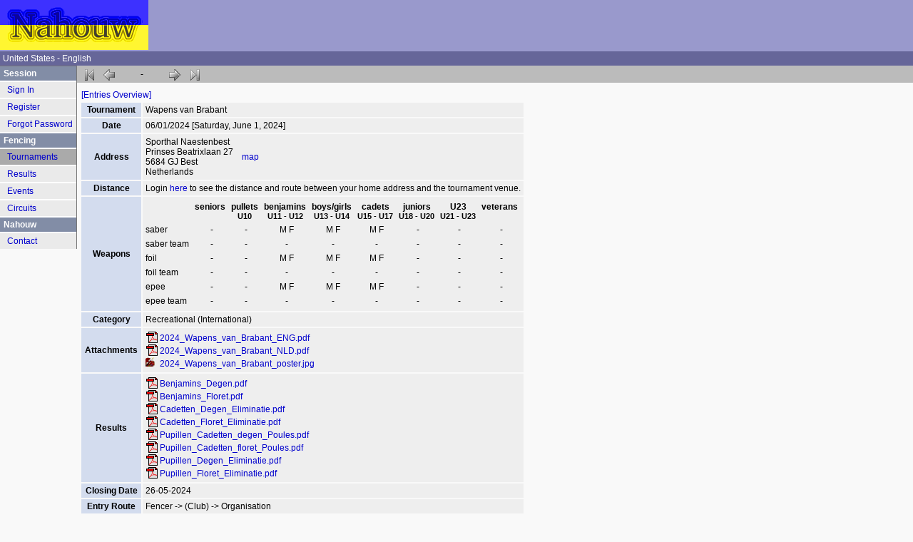

--- FILE ---
content_type: text/html; charset=UTF-8
request_url: https://www.nahouw.net/tournament/trn/4e101ce/wapens-van-brabant.html
body_size: 2399
content:
<!DOCTYPE html><html xmlns="http://www.w3.org/1999/xhtml" xml:lang="en" lang="en"><head><meta name="viewport" content="width=device-width, initial-scale=1.0"/><meta name="keywords" content="Tournament,Best,Wapens,Brabant"/><meta charset="UTF-8"/><title>Fencing Tournament Details - Wapens van Brabant</title><link href="/css/ec85ddcd5f2d078df6e47dc19e7a4234.css" rel="stylesheet" type="text/css"/></head><body><div class="grid-container"><div class="grid-main"><div class="icon-bar"><div class="stepper"><a class="stepper-key is-inactive-icon icons-medium icons-medium-first"></a><a class="stepper-key is-inactive-icon icons-medium icons-medium-prev"></a><span class="stepper-count"></span>-<span class="stepper-count"></span><a class="stepper-key is-inactive-icon icons-medium icons-medium-next"></a><a class="stepper-key is-inactive-icon icons-medium icons-medium-last"></a></div></div><div class="l-content"><div class="l-vertical"><div class="dt-wrapper"><div class="dt-table-menu dt-table-menu-top"><div><a class="link" href="/pag/237f/trn/4e101ce" title="Show entries">[Entries Overview]</a></div></div><table class="dt-table"><tbody class="dt-body"><tr class="dt-row"><th class="dt-header">Tournament</th><td class="dt-cell dt-cell-html"><span>Wapens van Brabant</span></td></tr><tr class="dt-row"><th class="dt-header">Date</th><td class="dt-cell dt-dates">06/01/2024 [Saturday, June 1, 2024]</td></tr><tr class="dt-row"><th class="dt-header">Address</th><td class="dt-address dt-cell"><span class="address">Sporthal Naestenbest<br/>Prinses Beatrixlaan 27<br/>5684 GJ Best<br/>Netherlands<br/></span><div class="address-map"><a class="link" id="show_place_on_map" href="#">map</a></div></td></tr><tr class="dt-row"><th class="dt-header">Distance</th><td class="dt-cell">Login <a class="link" href="/pag/fa48/redirect/%2Ftournament%2Ftrn%2F4e101ce%2Fwapens-van-brabant.html">here</a> to see the distance and route between your home address and the tournament venue.</td></tr><tr class="dt-row"><th class="dt-header">Weapons</th><td class="dt-cell dt-weapon-gender-age"><table class="dt"><tr class="dt weapon-gender-age-age"><td></td><th class="dt weapon-gender-age-age-name">seniors</th><th class="dt weapon-gender-age-age-name">pullets</th><th class="dt weapon-gender-age-age-name">benjamins</th><th class="dt weapon-gender-age-age-name">boys/girls</th><th class="dt weapon-gender-age-age-name">cadets</th><th class="dt weapon-gender-age-age-name">juniors</th><th class="dt weapon-gender-age-age-name">U23</th><th class="dt weapon-gender-age-age-name">veterans</th></tr><tr class="dt weapon-gender-age-age-years"><td></td><td class="dt weapon-gender-age-age-year"></td><td class="dt weapon-gender-age-age-year">U10</td><td class="dt weapon-gender-age-age-year">U11 - U12</td><td class="dt weapon-gender-age-age-year">U13 - U14</td><td class="dt weapon-gender-age-age-year">U15 - U17</td><td class="dt weapon-gender-age-age-year">U18 - U20</td><td class="dt weapon-gender-age-age-year">U21 - U23</td><td class="dt weapon-gender-age-age-year"></td></tr><tr class="dt weapon-gender-age-weapon-row"><td class="dt weapon-gender-age-weapon-name">saber</td><td class="dt weapon-gender-age-genders">-</td><td class="dt weapon-gender-age-genders">-</td><td class="dt weapon-gender-age-genders">M F</td><td class="dt weapon-gender-age-genders">M F</td><td class="dt weapon-gender-age-genders">M F</td><td class="dt weapon-gender-age-genders">-</td><td class="dt weapon-gender-age-genders">-</td><td class="dt weapon-gender-age-genders">-</td></tr><tr class="dt weapon-gender-age-weapon-row"><td class="dt weapon-gender-age-weapon-name">saber team</td><td class="dt weapon-gender-age-genders">-</td><td class="dt weapon-gender-age-genders">-</td><td class="dt weapon-gender-age-genders">-</td><td class="dt weapon-gender-age-genders">-</td><td class="dt weapon-gender-age-genders">-</td><td class="dt weapon-gender-age-genders">-</td><td class="dt weapon-gender-age-genders">-</td><td class="dt weapon-gender-age-genders">-</td></tr><tr class="dt weapon-gender-age-weapon-row"><td class="dt weapon-gender-age-weapon-name">foil</td><td class="dt weapon-gender-age-genders">-</td><td class="dt weapon-gender-age-genders">-</td><td class="dt weapon-gender-age-genders">M F</td><td class="dt weapon-gender-age-genders">M F</td><td class="dt weapon-gender-age-genders">M F</td><td class="dt weapon-gender-age-genders">-</td><td class="dt weapon-gender-age-genders">-</td><td class="dt weapon-gender-age-genders">-</td></tr><tr class="dt weapon-gender-age-weapon-row"><td class="dt weapon-gender-age-weapon-name">foil team</td><td class="dt weapon-gender-age-genders">-</td><td class="dt weapon-gender-age-genders">-</td><td class="dt weapon-gender-age-genders">-</td><td class="dt weapon-gender-age-genders">-</td><td class="dt weapon-gender-age-genders">-</td><td class="dt weapon-gender-age-genders">-</td><td class="dt weapon-gender-age-genders">-</td><td class="dt weapon-gender-age-genders">-</td></tr><tr class="dt weapon-gender-age-weapon-row"><td class="dt weapon-gender-age-weapon-name">epee</td><td class="dt weapon-gender-age-genders">-</td><td class="dt weapon-gender-age-genders">-</td><td class="dt weapon-gender-age-genders">M F</td><td class="dt weapon-gender-age-genders">M F</td><td class="dt weapon-gender-age-genders">M F</td><td class="dt weapon-gender-age-genders">-</td><td class="dt weapon-gender-age-genders">-</td><td class="dt weapon-gender-age-genders">-</td></tr><tr class="dt weapon-gender-age-weapon-row"><td class="dt weapon-gender-age-weapon-name">epee team</td><td class="dt weapon-gender-age-genders">-</td><td class="dt weapon-gender-age-genders">-</td><td class="dt weapon-gender-age-genders">-</td><td class="dt weapon-gender-age-genders">-</td><td class="dt weapon-gender-age-genders">-</td><td class="dt weapon-gender-age-genders">-</td><td class="dt weapon-gender-age-genders">-</td><td class="dt weapon-gender-age-genders">-</td></tr></table></td></tr><tr class="dt-row"><th class="dt-header">Category</th><td class="dt-cell dt-cell-text">Recreational (International)</td></tr><tr class="dt-row"><th class="dt-header">Attachments</th><td class="dt-attachments dt-cell"><ul class="dt list-group-list"><li class="dt list-group-item"><a class="dt link list-group-item-attachment mime mime-application-pdf" href="/pag/d953/blb/68365cf6/2024_Wapens_van_Brabant_ENG.pdf" target="_blank">2024_Wapens_van_Brabant_ENG.pdf</a></li><li class="dt list-group-item"><a class="dt link list-group-item-attachment mime mime-application-pdf" href="/pag/d953/blb/9c8762f7/2024_Wapens_van_Brabant_NLD.pdf" target="_blank">2024_Wapens_van_Brabant_NLD.pdf</a></li><li class="dt list-group-item"><a class="dt link list-group-item-attachment mime mime-image-jpeg" href="/pag/d953/blb/75f9fff4/2024_Wapens_van_Brabant_poster.jpg" target="_blank">2024_Wapens_van_Brabant_poster.jpg</a></li></ul></td></tr><tr class="dt-row"><th class="dt-header">Results</th><td class="dt-attachments dt-cell"><ul class="dt list-group-list"><li class="dt list-group-item"><a class="dt link list-group-item-attachment mime mime-application-pdf" href="/pag/d953/blb/24983187/Benjamins_Degen.pdf" target="_blank">Benjamins_Degen.pdf</a></li><li class="dt list-group-item"><a class="dt link list-group-item-attachment mime mime-application-pdf" href="/pag/d953/blb/91a4cc84/Benjamins_Floret.pdf" target="_blank">Benjamins_Floret.pdf</a></li><li class="dt list-group-item"><a class="dt link list-group-item-attachment mime mime-application-pdf" href="/pag/d953/blb/edff9d85/Cadetten_Degen_Eliminatie.pdf" target="_blank">Cadetten_Degen_Eliminatie.pdf</a></li><li class="dt list-group-item"><a class="dt link list-group-item-attachment mime mime-application-pdf" href="/pag/d953/blb/99002982/Cadetten_Floret_Eliminatie.pdf" target="_blank">Cadetten_Floret_Eliminatie.pdf</a></li><li class="dt list-group-item"><a class="dt link list-group-item-attachment mime mime-application-pdf" href="/pag/d953/blb/8926fa83/Pupillen_Cadetten_degen_Poules.pdf" target="_blank">Pupillen_Cadetten_degen_Poules.pdf</a></li><li class="dt list-group-item"><a class="dt link list-group-item-attachment mime mime-application-pdf" href="/pag/d953/blb/50509680/Pupillen_Cadetten_floret_Poules.pdf" target="_blank">Pupillen_Cadetten_floret_Poules.pdf</a></li><li class="dt list-group-item"><a class="dt link list-group-item-attachment mime mime-application-pdf" href="/pag/d953/blb/96e46781/Pupillen_Degen_Eliminatie.pdf" target="_blank">Pupillen_Degen_Eliminatie.pdf</a></li><li class="dt list-group-item"><a class="dt link list-group-item-attachment mime mime-application-pdf" href="/pag/d953/blb/57b5dc8e/Pupillen_Floret_Eliminatie.pdf" target="_blank">Pupillen_Floret_Eliminatie.pdf</a></li></ul></td></tr><tr class="dt-row"><th class="dt-header">Closing Date</th><td class="dt-cell dt-cell-date" data-value="2024-05-26">26-05-2024</td></tr><tr class="dt-row"><th class="dt-header">Entry Route</th><td class="dt-cell dt-cell-text">Fencer -&gt; (Club) -&gt; Organisation</td></tr><tr class="dt-row"><th class="dt-header">Organisation</th><td class="dt-text"><a class="link" href="https://engardeschermen.nl/">https://engardeschermen.nl</a></td></tr><tr class="dt-row"><th class="dt-header">Inserted</th><td class="dt-cell">by Henri Faber on 02/14/2024</td></tr><tr class="dt-row"><th class="dt-header">Last Modified</th><td class="dt-cell">by Henri Faber on 06/01/2024</td></tr></tbody></table></div><div id="panel"></div></div></div></div><div class="grid-menu-main"><div class="menu-main-icon"><div class="menu-bar1"></div><div class="menu-bar2"></div><div class="menu-bar3"></div></div><div class="menu-main-logo"><a href="/"></a></div><nav class="menu-main-nav" id="menu-main"><ul class="menu-level-0 menu-main-list"><li class="menu-level-0 menu-main-item" id="mni-1b72"><a class="menu-level-0 menu-main-item-link"><span class="menu-level-0 menu-main-item-icon"></span><span class="menu-level-0 menu-main-item-name">Session</span></a><ul class="menu-level-1 menu-main-list"><li class="menu-is-leave menu-level-1 menu-main-item" id="mni-2a71"><a class="menu-is-leave menu-level-1 menu-main-item-link" href="/pag/fa48"><span class="menu-is-leave menu-level-1 menu-main-item-icon"></span><span class="menu-is-leave menu-level-1 menu-main-item-name">Sign In</span></a></li><li class="menu-is-leave menu-level-1 menu-main-item" id="mni-7870"><a class="menu-is-leave menu-level-1 menu-main-item-link" href="/pag/2541"><span class="menu-is-leave menu-level-1 menu-main-item-icon"></span><span class="menu-is-leave menu-level-1 menu-main-item-name">Register</span></a></li><li class="menu-is-leave menu-level-1 menu-main-item" id="mni-1377"><a class="menu-is-leave menu-level-1 menu-main-item-link" href="/pag/1a7b"><span class="menu-is-leave menu-level-1 menu-main-item-icon"></span><span class="menu-is-leave menu-level-1 menu-main-item-name">Forgot Password</span></a></li></ul></li><li class="menu-level-0 menu-main-item" id="mni-2276"><a class="menu-level-0 menu-main-item-link"><span class="menu-level-0 menu-main-item-icon"></span><span class="menu-level-0 menu-main-item-name">Fencing</span></a><ul class="menu-level-1 menu-main-list"><li class="menu-is-leave menu-level-1 menu-main-item" id="mni-7075"><a class="menu-is-leave menu-level-1 menu-main-item-link" href="/tournaments"><span class="menu-is-leave menu-level-1 menu-main-item-icon"></span><span class="menu-is-leave menu-level-1 menu-main-item-name">Tournaments</span></a></li><li class="menu-is-leave menu-level-1 menu-main-item" id="mni-be74"><a class="menu-is-leave menu-level-1 menu-main-item-link" href="/results"><span class="menu-is-leave menu-level-1 menu-main-item-icon"></span><span class="menu-is-leave menu-level-1 menu-main-item-name">Results</span></a></li><li class="menu-is-leave menu-level-1 menu-main-item" id="mni-597b"><a class="menu-is-leave menu-level-1 menu-main-item-link" href="/events"><span class="menu-is-leave menu-level-1 menu-main-item-icon"></span><span class="menu-is-leave menu-level-1 menu-main-item-name">Events</span></a></li><li class="menu-is-leave menu-level-1 menu-main-item" id="mni-687a"><a class="menu-is-leave menu-level-1 menu-main-item-link" href="/circuits"><span class="menu-is-leave menu-level-1 menu-main-item-icon"></span><span class="menu-is-leave menu-level-1 menu-main-item-name">Circuits</span></a></li></ul></li><li class="menu-level-0 menu-main-item" id="mni-1a53"><a class="menu-level-0 menu-main-item-link"><span class="menu-level-0 menu-main-item-icon"></span><span class="menu-level-0 menu-main-item-name">Nahouw</span></a><ul class="menu-level-1 menu-main-list"><li class="menu-is-leave menu-level-1 menu-main-item" id="mni-2952"><a class="menu-is-leave menu-level-1 menu-main-item-link" href="/contact"><span class="menu-is-leave menu-level-1 menu-main-item-icon"></span><span class="menu-is-leave menu-level-1 menu-main-item-name">Contact</span></a></li></ul></li></ul></nav></div><div class="grid-header"><a class="header-logo-link" href="/"><img src="/images/fcc8d01267177f39b436045f750f271b.png" class="header-logo-image" alt="Nahouw" width="208" height="70"/></a></div><div class="grid-info"><div class="info1"><a class="header-link" href="/change-locale/redirect/%2Ftournament%2Ftrn%2F4e101ce%2Fwapens-van-brabant.html">United States - English</a></div><div class="info2"></div><div class="info3">&nbsp;</div></div></div><script id="32313ac1-c9eb-4464-a1fc-033544830ffa" src="/js/f487fd45b1af1c0206b19dbc0faeb3f4.js" data-php-inline-js="require([],function(){require([&quot;Nahouw/Table/TableRow/AddressTableRow&quot;],function(page){&#039;use strict&#039;;page.init(&quot;\/map\/ads\/1edf&quot;);});require([&quot;Nahouw/Helper/Panel&quot;],function(page){&#039;use strict&#039;;page.init();});require([&quot;Plaisio/Menu/CoreMenu&quot;],function(page){&#039;use strict&#039;;page.markActiveMenuItem(&quot;mni-7075&quot;);});});"></script></body></html>

--- FILE ---
content_type: text/css
request_url: https://www.nahouw.net/css/ec85ddcd5f2d078df6e47dc19e7a4234.css
body_size: 14149
content:
a,abbr,acronym,address,applet,article,aside,audio,b,big,blockquote,body,canvas,caption,center,cite,code,dd,del,details,dfn,div,dl,dt,em,embed,fieldset,figcaption,figure,footer,form,h1,h2,h3,h4,h5,h6,header,hgroup,html,i,iframe,img,ins,kbd,label,legend,li,mark,menu,nav,object,ol,output,p,pre,q,ruby,s,samp,section,small,span,strike,strong,sub,summary,sup,table,tbody,td,tfoot,th,thead,time,tr,tt,u,ul,var,video{margin:0;padding:0;border:0;font:inherit;vertical-align:baseline}article,aside,details,figcaption,figure,footer,header,hgroup,menu,nav,section{display:block}body{line-height:1}ol,ul{list-style:none}blockquote,q{quotes:none}blockquote:after,blockquote:before,q:after,q:before{content:none}table{border-collapse:collapse;border-spacing:0}
body{font-family:Arial,Helvetica,sans-serif;background:#f9f9f9}.nowrap{white-space:nowrap}p{line-height:130%}p+p{margin-top:1.5em}.erp-deleted{color:red}div.ui-dialog{background:#fff}div.ui-dialog ul{list-style:disc;list-style-position:inside}
@media only screen and (min-width:40em){body{font-size:12px}}
@media only screen and (max-width:40em){body{font-size:15px;-webkit-text-size-adjust:100%;-moz-text-size-adjust:100%;-ms-text-size-adjust:100%}}
/*! jQuery UI - v1.12.0 - 2016-08-23
* http://jqueryui.com
* Includes: draggable.css, core.css, resizable.css, selectable.css, sortable.css, accordion.css, autocomplete.css, menu.css, button.css, controlgroup.css, checkboxradio.css, datepicker.css, dialog.css, progressbar.css, selectmenu.css, slider.css, spinner.css, tabs.css, tooltip.css, theme.css
* To view and modify this theme, visit http://jqueryui.com/themeroller/?scope=&folderName=ui-lightness&cornerRadiusShadow=5px&offsetLeftShadow=-5px&offsetTopShadow=-5px&thicknessShadow=5px&opacityShadow=20&bgImgOpacityShadow=10&bgTextureShadow=flat&bgColorShadow=000000&opacityOverlay=50&bgImgOpacityOverlay=20&bgTextureOverlay=diagonals_thick&bgColorOverlay=666666&iconColorError=ffd27a&fcError=ffffff&borderColorError=cd0a0a&bgImgOpacityError=18&bgTextureError=diagonals_thick&bgColorError=b81900&iconColorHighlight=228ef1&fcHighlight=363636&borderColorHighlight=fed22f&bgImgOpacityHighlight=75&bgTextureHighlight=highlight_soft&bgColorHighlight=ffe45c&iconColorActive=ef8c08&fcActive=eb8f00&borderColorActive=fbd850&bgImgOpacityActive=65&bgTextureActive=glass&bgColorActive=ffffff&iconColorHover=ef8c08&fcHover=c77405&borderColorHover=fbcb09&bgImgOpacityHover=100&bgTextureHover=glass&bgColorHover=fdf5ce&iconColorDefault=ef8c08&fcDefault=1c94c4&borderColorDefault=cccccc&bgImgOpacityDefault=100&bgTextureDefault=glass&bgColorDefault=f6f6f6&iconColorContent=222222&fcContent=333333&borderColorContent=dddddd&bgImgOpacityContent=100&bgTextureContent=highlight_soft&bgColorContent=eeeeee&iconColorHeader=ffffff&fcHeader=ffffff&borderColorHeader=e78f08&bgImgOpacityHeader=35&bgTextureHeader=gloss_wave&bgColorHeader=f6a828&cornerRadius=4px&fsDefault=1.1em&fwDefault=bold&ffDefault=Trebuchet%20MS%2CTahoma%2CVerdana%2CArial%2Csans-serif
* Copyright jQuery Foundation and other contributors; Licensed MIT */
.ui-draggable-handle{-ms-touch-action:none;touch-action:none}.ui-helper-hidden,.ui-resizable-autohide .ui-resizable-handle,.ui-resizable-disabled .ui-resizable-handle{display:none}.ui-helper-hidden-accessible{border:0;clip:rect(0 0 0 0);height:1px;margin:-1px;overflow:hidden;padding:0;position:absolute;width:1px}.ui-helper-reset{margin:0;padding:0;border:0;outline:0;line-height:1.3;text-decoration:none;font-size:100%;list-style:none}.ui-helper-clearfix:after,.ui-helper-clearfix:before{content:"";display:table;border-collapse:collapse}.ui-helper-clearfix:after{clear:both}.ui-helper-zfix{width:100%;height:100%;top:0;left:0;position:absolute;opacity:0;filter:Alpha(Opacity=0)}.ui-front{z-index:100}.ui-state-disabled{cursor:default!important;pointer-events:none}.ui-icon{display:inline-block;vertical-align:middle;margin-top:-.25em;position:relative;text-indent:-99999px;overflow:hidden;background-repeat:no-repeat}.ui-widget-icon-block{left:50%;margin-left:-8px;display:block}.ui-widget-overlay{position:fixed;top:0;left:0;width:100%;height:100%}.ui-resizable{position:relative}.ui-resizable-handle{position:absolute;font-size:.1px;display:block;-ms-touch-action:none;touch-action:none}.ui-resizable-n{cursor:n-resize;height:7px;width:100%;top:-5px;left:0}.ui-resizable-s{cursor:s-resize;height:7px;width:100%;bottom:-5px;left:0}.ui-resizable-e{cursor:e-resize;width:7px;right:-5px;top:0;height:100%}.ui-resizable-w{cursor:w-resize;width:7px;left:-5px;top:0;height:100%}.ui-resizable-se{cursor:se-resize;width:12px;height:12px;right:1px;bottom:1px}.ui-resizable-sw{cursor:sw-resize;width:9px;height:9px;left:-5px;bottom:-5px}.ui-resizable-nw{cursor:nw-resize;width:9px;height:9px;left:-5px;top:-5px}.ui-resizable-ne{cursor:ne-resize;width:9px;height:9px;right:-5px;top:-5px}.ui-selectable{-ms-touch-action:none;touch-action:none}.ui-selectable-helper{position:absolute;z-index:100;border:1px dotted #000}.ui-sortable-handle{-ms-touch-action:none;touch-action:none}.ui-accordion .ui-accordion-header{display:block;cursor:pointer;position:relative;margin:2px 0 0;padding:.5em .5em .5em .7em;font-size:100%}.ui-accordion .ui-accordion-content{padding:1em 2.2em;border-top:0;overflow:auto}.ui-autocomplete{position:absolute;top:0;left:0;cursor:default}.ui-menu{list-style:none;padding:0;margin:0;display:block;outline:0}.ui-menu .ui-menu{position:absolute}.ui-menu .ui-menu-item{margin:0;cursor:pointer;list-style-image:url([data-uri])}.ui-menu .ui-menu-item-wrapper{position:relative;padding:3px 1em 3px .4em}.ui-menu .ui-menu-divider{margin:5px 0;height:0;font-size:0;line-height:0;border-width:1px 0 0}.ui-menu .ui-state-active,.ui-menu .ui-state-focus{margin:-1px}.ui-button,.ui-menu-icons{position:relative}.ui-menu-icons .ui-menu-item-wrapper{padding-left:2em}.ui-menu .ui-icon{position:absolute;top:0;bottom:0;left:.2em;margin:auto 0}.ui-menu .ui-menu-icon{left:auto;right:0}.ui-button{padding:.4em 1em;display:inline-block;line-height:normal;margin-right:.1em;cursor:pointer;vertical-align:middle;text-align:center;-webkit-user-select:none;-moz-user-select:none;-ms-user-select:none;user-select:none;overflow:visible}.ui-button:active,.ui-button:hover,.ui-button:link,.ui-button:visited{text-decoration:none}.ui-button-icon-only{width:2em;box-sizing:border-box;text-indent:-9999px;white-space:nowrap}input.ui-button.ui-button-icon-only{text-indent:0}.ui-button-icon-only .ui-icon{position:absolute;top:50%;left:50%;margin-top:-8px;margin-left:-8px}.ui-button.ui-icon-notext .ui-icon{padding:0;width:2.1em;height:2.1em;text-indent:-9999px;white-space:nowrap}input.ui-button.ui-icon-notext .ui-icon{width:auto;height:auto;text-indent:0;white-space:normal;padding:.4em 1em}button.ui-button::-moz-focus-inner,input.ui-button::-moz-focus-inner{border:0;padding:0}.ui-controlgroup{vertical-align:middle;display:inline-block}.ui-controlgroup>.ui-controlgroup-item{float:left;margin-left:0;margin-right:0}.ui-controlgroup>.ui-controlgroup-item.ui-visual-focus,.ui-controlgroup>.ui-controlgroup-item:focus{z-index:9999}.ui-controlgroup-vertical>.ui-controlgroup-item{display:block;float:none;width:100%;margin-top:0;margin-bottom:0;text-align:left}.ui-controlgroup-vertical .ui-controlgroup-item{box-sizing:border-box}.ui-controlgroup .ui-controlgroup-label{padding:.4em 1em}.ui-controlgroup .ui-controlgroup-label span{font-size:80%}.ui-controlgroup-horizontal .ui-controlgroup-label+.ui-controlgroup-item{border-left:none}.ui-controlgroup-vertical .ui-controlgroup-label+.ui-controlgroup-item{border-top:none}.ui-controlgroup-horizontal .ui-controlgroup-label.ui-widget-content{border-right:none}.ui-controlgroup-vertical .ui-controlgroup-label.ui-widget-content{border-bottom:none}.ui-controlgroup-vertical .ui-spinner-input{width:75%;width:calc(100% - 2.4em)}.ui-controlgroup-vertical .ui-spinner .ui-spinner-up{border-top-style:solid}.ui-checkboxradio-label .ui-icon-background{box-shadow:inset 1px 1px 1px #ccc;border-radius:.12em;border:0}.ui-checkboxradio-radio-label .ui-icon-background{width:16px;height:16px;border-radius:1em;overflow:visible;border:0}.ui-checkboxradio-radio-label.ui-checkboxradio-checked .ui-icon,.ui-checkboxradio-radio-label.ui-checkboxradio-checked:hover .ui-icon{background-image:none;width:8px;height:8px;border-width:4px;border-style:solid}.ui-checkboxradio-disabled{pointer-events:none}.ui-datepicker{width:17em;padding:.2em .2em 0;display:none}.ui-datepicker .ui-datepicker-header{position:relative;padding:.2em 0}.ui-datepicker .ui-datepicker-next,.ui-datepicker .ui-datepicker-prev{position:absolute;top:2px;width:1.8em;height:1.8em}.ui-datepicker .ui-datepicker-next-hover,.ui-datepicker .ui-datepicker-prev-hover{top:1px}.ui-datepicker .ui-datepicker-prev{left:2px}.ui-datepicker .ui-datepicker-next{right:2px}.ui-datepicker .ui-datepicker-prev-hover{left:1px}.ui-datepicker .ui-datepicker-next-hover{right:1px}.ui-datepicker .ui-datepicker-next span,.ui-datepicker .ui-datepicker-prev span{display:block;position:absolute;left:50%;margin-left:-8px;top:50%;margin-top:-8px}.ui-datepicker .ui-datepicker-title{margin:0 2.3em;line-height:1.8em;text-align:center}.ui-datepicker .ui-datepicker-title select{font-size:1em;margin:1px 0}.ui-datepicker select.ui-datepicker-month,.ui-datepicker select.ui-datepicker-year{width:45%}.ui-datepicker table{width:100%;font-size:.9em;border-collapse:collapse;margin:0 0 .4em}.ui-datepicker th{padding:.7em .3em;text-align:center;font-weight:700;border:0}.ui-datepicker td{border:0;padding:1px}.ui-datepicker td a,.ui-datepicker td span{display:block;padding:.2em;text-align:right;text-decoration:none}.ui-datepicker .ui-datepicker-buttonpane{background-image:none;margin:.7em 0 0;padding:0 .2em;border-left:0;border-right:0;border-bottom:0}.ui-datepicker .ui-datepicker-buttonpane button{float:right;margin:.5em .2em .4em;cursor:pointer;padding:.2em .6em .3em;width:auto;overflow:visible}.ui-datepicker.ui-datepicker-multi{width:auto}.ui-datepicker .ui-datepicker-buttonpane button.ui-datepicker-current,.ui-datepicker-multi .ui-datepicker-group,.ui-datepicker-rtl .ui-datepicker-buttonpane button{float:left}.ui-datepicker-multi .ui-datepicker-group table{width:95%;margin:0 auto .4em}.ui-datepicker-multi-2 .ui-datepicker-group{width:50%}.ui-datepicker-multi-3 .ui-datepicker-group{width:33.3%}.ui-datepicker-multi-4 .ui-datepicker-group{width:25%}.ui-datepicker-multi .ui-datepicker-group-last .ui-datepicker-header,.ui-datepicker-multi .ui-datepicker-group-middle .ui-datepicker-header{border-left-width:0}.ui-datepicker-multi .ui-datepicker-buttonpane{clear:left}.ui-datepicker-row-break{clear:both;width:100%;font-size:0}.ui-datepicker-rtl{direction:rtl}.ui-datepicker-rtl .ui-datepicker-prev{right:2px;left:auto}.ui-datepicker-rtl .ui-datepicker-next{left:2px;right:auto}.ui-datepicker-rtl .ui-datepicker-prev:hover{right:1px;left:auto}.ui-datepicker-rtl .ui-datepicker-next:hover{left:1px;right:auto}.ui-datepicker-rtl .ui-datepicker-buttonpane{clear:right}.ui-datepicker-rtl .ui-datepicker-buttonpane button.ui-datepicker-current,.ui-datepicker-rtl .ui-datepicker-group{float:right}.ui-datepicker-rtl .ui-datepicker-group-last .ui-datepicker-header,.ui-datepicker-rtl .ui-datepicker-group-middle .ui-datepicker-header{border-right-width:0;border-left-width:1px}.ui-datepicker .ui-icon{display:block;text-indent:-99999px;overflow:hidden;background-repeat:no-repeat;left:.5em;top:.3em}.ui-dialog{position:absolute;top:0;left:0;padding:.2em;outline:0}.ui-dialog .ui-dialog-titlebar{padding:.4em 1em;position:relative}.ui-dialog .ui-dialog-title{float:left;margin:.1em 0;white-space:nowrap;width:90%;overflow:hidden;text-overflow:ellipsis}.ui-dialog .ui-dialog-titlebar-close{position:absolute;right:.3em;top:50%;width:20px;margin:-10px 0 0;padding:1px;height:20px}.ui-dialog .ui-dialog-content{position:relative;border:0;padding:.5em 1em;background:0 0;overflow:auto}.ui-dialog .ui-dialog-buttonpane{text-align:left;border-width:1px 0 0;background-image:none;margin-top:.5em;padding:.3em 1em .5em .4em}.ui-dialog .ui-dialog-buttonpane .ui-dialog-buttonset{float:right}.ui-dialog .ui-dialog-buttonpane button{margin:.5em .4em .5em 0;cursor:pointer}.ui-dialog .ui-resizable-n{height:2px;top:0}.ui-dialog .ui-resizable-e{width:2px;right:0}.ui-dialog .ui-resizable-s{height:2px;bottom:0}.ui-dialog .ui-resizable-w{width:2px;left:0}.ui-dialog .ui-resizable-ne,.ui-dialog .ui-resizable-nw,.ui-dialog .ui-resizable-se,.ui-dialog .ui-resizable-sw{width:7px;height:7px}.ui-dialog .ui-resizable-se{right:0;bottom:0}.ui-dialog .ui-resizable-sw{left:0;bottom:0}.ui-dialog .ui-resizable-ne{right:0;top:0}.ui-dialog .ui-resizable-nw{left:0;top:0}.ui-draggable .ui-dialog-titlebar{cursor:move}.ui-progressbar{height:2em;text-align:left;overflow:hidden}.ui-progressbar .ui-progressbar-value{margin:-1px;height:100%}.ui-progressbar .ui-progressbar-overlay{background:url([data-uri]);height:100%;filter:alpha(opacity=25);opacity:.25}.ui-progressbar-indeterminate .ui-progressbar-value{background-image:none}.ui-selectmenu-menu{padding:0;margin:0;position:absolute;top:0;left:0;display:none}.ui-selectmenu-menu .ui-menu{overflow:auto;overflow-x:hidden;padding-bottom:1px}.ui-selectmenu-menu .ui-menu .ui-selectmenu-optgroup{font-size:1em;font-weight:700;line-height:1.5;padding:2px .4em;margin:.5em 0 0;height:auto;border:0}.ui-selectmenu-open{display:block}.ui-selectmenu-text{display:block;margin-right:20px;overflow:hidden;text-overflow:ellipsis}.ui-selectmenu-button.ui-button{text-align:left;white-space:nowrap;width:14em}.ui-selectmenu-icon.ui-icon{float:right;margin-top:0}.ui-slider{position:relative;text-align:left}.ui-slider .ui-slider-handle{position:absolute;z-index:2;width:1.2em;height:1.2em;cursor:default;-ms-touch-action:none;touch-action:none}.ui-slider .ui-slider-range{position:absolute;z-index:1;font-size:.7em;display:block;border:0;background-position:0 0}.ui-slider.ui-state-disabled .ui-slider-handle,.ui-slider.ui-state-disabled .ui-slider-range{filter:inherit}.ui-slider-horizontal{height:.8em}.ui-slider-horizontal .ui-slider-handle{top:-.3em;margin-left:-.6em}.ui-slider-horizontal .ui-slider-range{top:0;height:100%}.ui-slider-horizontal .ui-slider-range-min{left:0}.ui-slider-horizontal .ui-slider-range-max{right:0}.ui-slider-vertical{width:.8em;height:100px}.ui-slider-vertical .ui-slider-handle{left:-.3em;margin-left:0;margin-bottom:-.6em}.ui-slider-vertical .ui-slider-range{left:0;width:100%}.ui-slider-vertical .ui-slider-range-min{bottom:0}.ui-slider-vertical .ui-slider-range-max{top:0}.ui-spinner{position:relative;display:inline-block;overflow:hidden;padding:0;vertical-align:middle}.ui-spinner-input{border:0;background:0 0;color:inherit;padding:.222em 0;vertical-align:middle;margin:.2em 2em .2em .4em}.ui-spinner-button{width:1.6em;height:50%;font-size:.5em;padding:0;margin:0;text-align:center;position:absolute;cursor:default;display:block;overflow:hidden;right:0}.ui-spinner a.ui-spinner-button{border-top-style:none;border-bottom-style:none;border-right-style:none}.ui-spinner-up{top:0}.ui-spinner-down{bottom:0}.ui-tabs{position:relative;padding:.2em}.ui-tabs .ui-tabs-nav{margin:0;padding:.2em .2em 0}.ui-tabs .ui-tabs-nav li{list-style:none;float:left;position:relative;top:0;margin:1px .2em 0 0;border-bottom-width:0;padding:0;white-space:nowrap}.ui-tabs .ui-tabs-nav .ui-tabs-anchor{float:left;padding:.5em 1em;text-decoration:none}.ui-tabs .ui-tabs-nav li.ui-tabs-active{margin-bottom:-1px;padding-bottom:1px}.ui-tabs .ui-tabs-nav li.ui-state-disabled .ui-tabs-anchor,.ui-tabs .ui-tabs-nav li.ui-tabs-active .ui-tabs-anchor,.ui-tabs .ui-tabs-nav li.ui-tabs-loading .ui-tabs-anchor{cursor:text}.ui-tabs-collapsible .ui-tabs-nav li.ui-tabs-active .ui-tabs-anchor{cursor:pointer}.ui-tabs .ui-tabs-panel{display:block;border-width:0;padding:1em 1.4em;background:0 0}.ui-tooltip{padding:8px;position:absolute;z-index:9999;max-width:300px}body .ui-tooltip{border-width:2px}.ui-widget{font-family:Trebuchet MS,Tahoma,Verdana,Arial,sans-serif;font-size:1.1em}.ui-widget .ui-widget{font-size:1em}.ui-widget button,.ui-widget input,.ui-widget select,.ui-widget textarea{font-family:Trebuchet MS,Tahoma,Verdana,Arial,sans-serif;font-size:1em}.ui-widget.ui-widget-content{border:1px solid #ccc}.ui-widget-content{border:1px solid #ddd;background:#eee url(/images/80485428a1f39ab9efaba79cf3cf5f9b.png)50%top repeat-x;color:#333}.ui-widget-content a{color:#333}.ui-widget-header{border:1px solid #e78f08;background:#f6a828 url(/images/f3d5cfc29afaf480d7b9349a85122b72.png)50% 50%repeat-x;color:#fff;font-weight:700}.ui-widget-header a{color:#fff}.ui-state-default,.ui-widget-content .ui-state-default,.ui-widget-header .ui-state-default{color:#1c94c4}.ui-button,.ui-state-default,.ui-widget-content .ui-state-default,.ui-widget-header .ui-state-default,html .ui-button.ui-state-disabled:active,html .ui-button.ui-state-disabled:hover{border:1px solid #ccc;background:#f6f6f6 url(/images/59047e571eca0096e128a6e0318390ae.png)50% 50%repeat-x;font-weight:700}html .ui-button.ui-state-disabled:active,html .ui-button.ui-state-disabled:hover{color:#1c94c4}.ui-button,.ui-state-default a,.ui-state-default a:link,.ui-state-default a:visited,a.ui-button,a:link.ui-button,a:visited.ui-button{color:#1c94c4;text-decoration:none}.ui-button:focus,.ui-button:hover,.ui-state-focus,.ui-state-hover,.ui-widget-content .ui-state-focus,.ui-widget-content .ui-state-hover,.ui-widget-header .ui-state-focus,.ui-widget-header .ui-state-hover{border:1px solid #fbcb09;background:#fdf5ce url(/images/10b961e3014ec8d19b49cc3b50f10695.png)50% 50%repeat-x;font-weight:700;color:#c77405}.ui-state-focus a,.ui-state-focus a:hover,.ui-state-focus a:link,.ui-state-focus a:visited,.ui-state-hover a,.ui-state-hover a:hover,.ui-state-hover a:link,.ui-state-hover a:visited,a.ui-button:focus,a.ui-button:hover{color:#c77405;text-decoration:none}.ui-visual-focus{box-shadow:0 0 3px 1px #5e9ed6}.ui-button.ui-state-active:hover,.ui-button:active,.ui-state-active,.ui-widget-content .ui-state-active,.ui-widget-header .ui-state-active,a.ui-button:active{border:1px solid #fbd850;background:#fff url(/images/7e5b3654e440bb2a9aba0aa8743d4130.png)50% 50%repeat-x;font-weight:700;color:#eb8f00}.ui-icon-background,.ui-state-active .ui-icon-background{border:#fbd850;background-color:#eb8f00}.ui-state-active a,.ui-state-active a:link,.ui-state-active a:visited{color:#eb8f00;text-decoration:none}.ui-state-highlight,.ui-widget-content .ui-state-highlight,.ui-widget-header .ui-state-highlight{border:1px solid #fed22f;background:#ffe45c url(/images/d21ca2987130fc98fb28e32763d146cb.png)50%top repeat-x;color:#363636}.ui-state-checked{border:1px solid #fed22f;background:#ffe45c}.ui-state-highlight a,.ui-widget-content .ui-state-highlight a,.ui-widget-header .ui-state-highlight a{color:#363636}.ui-state-error,.ui-widget-content .ui-state-error,.ui-widget-header .ui-state-error{border:1px solid #cd0a0a;background:#b81900 url(/images/353ad2065f1ed78b1a678e196187a471.png)50% 50%;color:#fff}.ui-state-error a,.ui-state-error-text,.ui-widget-content .ui-state-error a,.ui-widget-content .ui-state-error-text,.ui-widget-header .ui-state-error a,.ui-widget-header .ui-state-error-text{color:#fff}.ui-priority-primary,.ui-widget-content .ui-priority-primary,.ui-widget-header .ui-priority-primary{font-weight:700}.ui-priority-secondary,.ui-widget-content .ui-priority-secondary,.ui-widget-header .ui-priority-secondary{opacity:.7;filter:Alpha(Opacity=70);font-weight:400}.ui-state-disabled,.ui-widget-content .ui-state-disabled,.ui-widget-header .ui-state-disabled{opacity:.35;filter:Alpha(Opacity=35);background-image:none}.ui-state-disabled .ui-icon{filter:Alpha(Opacity=35)}.ui-icon{width:16px;height:16px}.ui-icon,.ui-widget-content .ui-icon{background-image:url(/images/5d4e35e59bc0f77e387bedb17609960e.png)}.ui-widget-header .ui-icon{background-image:url(/images/d25edd4766f0f8a30a0b540368b170ea.png)}.ui-button .ui-icon{background-image:url(/images/b6d59cd58552bfb5127b1e88d00e5620.png)}.ui-button:focus .ui-icon,.ui-button:hover .ui-icon,.ui-state-default .ui-icon,.ui-state-focus .ui-icon,.ui-state-hover .ui-icon{background-image:url(/images/b6d59cd58552bfb5127b1e88d00e5620.png)}.ui-button:active .ui-icon,.ui-state-active .ui-icon{background-image:url(/images/b6d59cd58552bfb5127b1e88d00e5620.png)}.ui-button .ui-state-highlight.ui-icon,.ui-state-highlight .ui-icon{background-image:url(/images/1d47fe54e6e7b113d8fb72257dabb059.png)}.ui-state-error .ui-icon,.ui-state-error-text .ui-icon{background-image:url(/images/aa7760eea56d6bb472d5a28c885ab56b.png)}.ui-icon-blank{background-position:16px 16px}.ui-icon-caret-1-n{background-position:0 0}.ui-icon-caret-1-ne{background-position:-16px 0}.ui-icon-caret-1-e{background-position:-32px 0}.ui-icon-caret-1-se{background-position:-48px 0}.ui-icon-caret-1-s{background-position:-65px 0}.ui-icon-caret-1-sw{background-position:-80px 0}.ui-icon-caret-1-w{background-position:-96px 0}.ui-icon-caret-1-nw{background-position:-112px 0}.ui-icon-caret-2-n-s{background-position:-128px 0}.ui-icon-caret-2-e-w{background-position:-144px 0}.ui-icon-triangle-1-n{background-position:0-16px}.ui-icon-triangle-1-ne{background-position:-16px -16px}.ui-icon-triangle-1-e{background-position:-32px -16px}.ui-icon-triangle-1-se{background-position:-48px -16px}.ui-icon-triangle-1-s{background-position:-65px -16px}.ui-icon-triangle-1-sw{background-position:-80px -16px}.ui-icon-triangle-1-w{background-position:-96px -16px}.ui-icon-triangle-1-nw{background-position:-112px -16px}.ui-icon-triangle-2-n-s{background-position:-128px -16px}.ui-icon-triangle-2-e-w{background-position:-144px -16px}.ui-icon-arrow-1-n{background-position:0-32px}.ui-icon-arrow-1-ne{background-position:-16px -32px}.ui-icon-arrow-1-e{background-position:-32px -32px}.ui-icon-arrow-1-se{background-position:-48px -32px}.ui-icon-arrow-1-s{background-position:-65px -32px}.ui-icon-arrow-1-sw{background-position:-80px -32px}.ui-icon-arrow-1-w{background-position:-96px -32px}.ui-icon-arrow-1-nw{background-position:-112px -32px}.ui-icon-arrow-2-n-s{background-position:-128px -32px}.ui-icon-arrow-2-ne-sw{background-position:-144px -32px}.ui-icon-arrow-2-e-w{background-position:-160px -32px}.ui-icon-arrow-2-se-nw{background-position:-176px -32px}.ui-icon-arrowstop-1-n{background-position:-192px -32px}.ui-icon-arrowstop-1-e{background-position:-208px -32px}.ui-icon-arrowstop-1-s{background-position:-224px -32px}.ui-icon-arrowstop-1-w{background-position:-240px -32px}.ui-icon-arrowthick-1-n{background-position:1px -48px}.ui-icon-arrowthick-1-ne{background-position:-16px -48px}.ui-icon-arrowthick-1-e{background-position:-32px -48px}.ui-icon-arrowthick-1-se{background-position:-48px -48px}.ui-icon-arrowthick-1-s{background-position:-64px -48px}.ui-icon-arrowthick-1-sw{background-position:-80px -48px}.ui-icon-arrowthick-1-w{background-position:-96px -48px}.ui-icon-arrowthick-1-nw{background-position:-112px -48px}.ui-icon-arrowthick-2-n-s{background-position:-128px -48px}.ui-icon-arrowthick-2-ne-sw{background-position:-144px -48px}.ui-icon-arrowthick-2-e-w{background-position:-160px -48px}.ui-icon-arrowthick-2-se-nw{background-position:-176px -48px}.ui-icon-arrowthickstop-1-n{background-position:-192px -48px}.ui-icon-arrowthickstop-1-e{background-position:-208px -48px}.ui-icon-arrowthickstop-1-s{background-position:-224px -48px}.ui-icon-arrowthickstop-1-w{background-position:-240px -48px}.ui-icon-arrowreturnthick-1-w{background-position:0-64px}.ui-icon-arrowreturnthick-1-n{background-position:-16px -64px}.ui-icon-arrowreturnthick-1-e{background-position:-32px -64px}.ui-icon-arrowreturnthick-1-s{background-position:-48px -64px}.ui-icon-arrowreturn-1-w{background-position:-64px -64px}.ui-icon-arrowreturn-1-n{background-position:-80px -64px}.ui-icon-arrowreturn-1-e{background-position:-96px -64px}.ui-icon-arrowreturn-1-s{background-position:-112px -64px}.ui-icon-arrowrefresh-1-w{background-position:-128px -64px}.ui-icon-arrowrefresh-1-n{background-position:-144px -64px}.ui-icon-arrowrefresh-1-e{background-position:-160px -64px}.ui-icon-arrowrefresh-1-s{background-position:-176px -64px}.ui-icon-arrow-4{background-position:0-80px}.ui-icon-arrow-4-diag{background-position:-16px -80px}.ui-icon-extlink{background-position:-32px -80px}.ui-icon-newwin{background-position:-48px -80px}.ui-icon-refresh{background-position:-64px -80px}.ui-icon-shuffle{background-position:-80px -80px}.ui-icon-transfer-e-w{background-position:-96px -80px}.ui-icon-transferthick-e-w{background-position:-112px -80px}.ui-icon-folder-collapsed{background-position:0-96px}.ui-icon-folder-open{background-position:-16px -96px}.ui-icon-document{background-position:-32px -96px}.ui-icon-document-b{background-position:-48px -96px}.ui-icon-note{background-position:-64px -96px}.ui-icon-mail-closed{background-position:-80px -96px}.ui-icon-mail-open{background-position:-96px -96px}.ui-icon-suitcase{background-position:-112px -96px}.ui-icon-comment{background-position:-128px -96px}.ui-icon-person{background-position:-144px -96px}.ui-icon-print{background-position:-160px -96px}.ui-icon-trash{background-position:-176px -96px}.ui-icon-locked{background-position:-192px -96px}.ui-icon-unlocked{background-position:-208px -96px}.ui-icon-bookmark{background-position:-224px -96px}.ui-icon-tag{background-position:-240px -96px}.ui-icon-home{background-position:0-112px}.ui-icon-flag{background-position:-16px -112px}.ui-icon-calendar{background-position:-32px -112px}.ui-icon-cart{background-position:-48px -112px}.ui-icon-pencil{background-position:-64px -112px}.ui-icon-clock{background-position:-80px -112px}.ui-icon-disk{background-position:-96px -112px}.ui-icon-calculator{background-position:-112px -112px}.ui-icon-zoomin{background-position:-128px -112px}.ui-icon-zoomout{background-position:-144px -112px}.ui-icon-search{background-position:-160px -112px}.ui-icon-wrench{background-position:-176px -112px}.ui-icon-gear{background-position:-192px -112px}.ui-icon-heart{background-position:-208px -112px}.ui-icon-star{background-position:-224px -112px}.ui-icon-link{background-position:-240px -112px}.ui-icon-cancel{background-position:0-128px}.ui-icon-plus{background-position:-16px -128px}.ui-icon-plusthick{background-position:-32px -128px}.ui-icon-minus{background-position:-48px -128px}.ui-icon-minusthick{background-position:-64px -128px}.ui-icon-close{background-position:-80px -128px}.ui-icon-closethick{background-position:-96px -128px}.ui-icon-key{background-position:-112px -128px}.ui-icon-lightbulb{background-position:-128px -128px}.ui-icon-scissors{background-position:-144px -128px}.ui-icon-clipboard{background-position:-160px -128px}.ui-icon-copy{background-position:-176px -128px}.ui-icon-contact{background-position:-192px -128px}.ui-icon-image{background-position:-208px -128px}.ui-icon-video{background-position:-224px -128px}.ui-icon-script{background-position:-240px -128px}.ui-icon-alert{background-position:0-144px}.ui-icon-info{background-position:-16px -144px}.ui-icon-notice{background-position:-32px -144px}.ui-icon-help{background-position:-48px -144px}.ui-icon-check{background-position:-64px -144px}.ui-icon-bullet{background-position:-80px -144px}.ui-icon-radio-on{background-position:-96px -144px}.ui-icon-radio-off{background-position:-112px -144px}.ui-icon-pin-w{background-position:-128px -144px}.ui-icon-pin-s{background-position:-144px -144px}.ui-icon-play{background-position:0-160px}.ui-icon-pause{background-position:-16px -160px}.ui-icon-seek-next{background-position:-32px -160px}.ui-icon-seek-prev{background-position:-48px -160px}.ui-icon-seek-end{background-position:-64px -160px}.ui-icon-seek-first,.ui-icon-seek-start{background-position:-80px -160px}.ui-icon-stop{background-position:-96px -160px}.ui-icon-eject{background-position:-112px -160px}.ui-icon-volume-off{background-position:-128px -160px}.ui-icon-volume-on{background-position:-144px -160px}.ui-icon-power{background-position:0-176px}.ui-icon-signal-diag{background-position:-16px -176px}.ui-icon-signal{background-position:-32px -176px}.ui-icon-battery-0{background-position:-48px -176px}.ui-icon-battery-1{background-position:-64px -176px}.ui-icon-battery-2{background-position:-80px -176px}.ui-icon-battery-3{background-position:-96px -176px}.ui-icon-circle-plus{background-position:0-192px}.ui-icon-circle-minus{background-position:-16px -192px}.ui-icon-circle-close{background-position:-32px -192px}.ui-icon-circle-triangle-e{background-position:-48px -192px}.ui-icon-circle-triangle-s{background-position:-64px -192px}.ui-icon-circle-triangle-w{background-position:-80px -192px}.ui-icon-circle-triangle-n{background-position:-96px -192px}.ui-icon-circle-arrow-e{background-position:-112px -192px}.ui-icon-circle-arrow-s{background-position:-128px -192px}.ui-icon-circle-arrow-w{background-position:-144px -192px}.ui-icon-circle-arrow-n{background-position:-160px -192px}.ui-icon-circle-zoomin{background-position:-176px -192px}.ui-icon-circle-zoomout{background-position:-192px -192px}.ui-icon-circle-check{background-position:-208px -192px}.ui-icon-circlesmall-plus{background-position:0-208px}.ui-icon-circlesmall-minus{background-position:-16px -208px}.ui-icon-circlesmall-close{background-position:-32px -208px}.ui-icon-squaresmall-plus{background-position:-48px -208px}.ui-icon-squaresmall-minus{background-position:-64px -208px}.ui-icon-squaresmall-close{background-position:-80px -208px}.ui-icon-grip-dotted-vertical{background-position:0-224px}.ui-icon-grip-dotted-horizontal{background-position:-16px -224px}.ui-icon-grip-solid-vertical{background-position:-32px -224px}.ui-icon-grip-solid-horizontal{background-position:-48px -224px}.ui-icon-gripsmall-diagonal-se{background-position:-64px -224px}.ui-icon-grip-diagonal-se{background-position:-80px -224px}.ui-corner-all,.ui-corner-left,.ui-corner-tl,.ui-corner-top{border-top-left-radius:4px}.ui-corner-all,.ui-corner-right,.ui-corner-top,.ui-corner-tr{border-top-right-radius:4px}.ui-corner-all,.ui-corner-bl,.ui-corner-bottom,.ui-corner-left{border-bottom-left-radius:4px}.ui-corner-all,.ui-corner-bottom,.ui-corner-br,.ui-corner-right{border-bottom-right-radius:4px}.ui-widget-overlay{background:#666 url(/images/c267e11fd6632fd13fb5fcf2fbf302f2.png)50% 50%;opacity:.5;filter:Alpha(Opacity=50)}.ui-widget-shadow{-webkit-box-shadow:-5px -5px 5px #000;box-shadow:-5px -5px 5px #000}
.grid-main{grid-area:main}.grid-header{height:72px;background:#99c;grid-area:header;min-width:100vw}.grid-info{display:flex;flex-direction:row;align-items:center;justify-content:space-between;height:18px;padding:1px 2px 1px 4px;color:#fff;background:#669;grid-area:info}.info1{float:left}.info2{display:flex;flex-direction:row;justify-content:center;text-align:center}.grid-menu-main{grid-area:menu-main}
@media all and (min-width:40em){.grid-container{display:grid;grid-template-columns:max-content 1fr;grid-template-areas:"header    header header""info      info   info""menu-main main   main"}}
@media all and (max-width:40em){.grid-container{display:grid;grid-template-columns:max-content;grid-template-areas:"header header menu-main""info   info   info""main   main   main"}.info2{display:none}}
.l-content{display:flex;align-items:flex-start;flex-direction:column;padding:6px;gap:1.5rem}
.l-dashboard{line-height:120%;padding:6px}
.l-horizontal{display:flex;align-items:flex-start;flex-direction:row;gap:1.5rem}
.l-vertical{display:flex;align-items:flex-start;flex-direction:column;gap:1.5rem}
.btn{font-size:14px;font-weight:400;line-height:1.42857143;display:inline-block;margin-bottom:0;padding:6px 12px;cursor:pointer;-moz-user-select:none;-ms-user-select:none;-webkit-user-select:none;user-select:none;text-align:center;vertical-align:middle;white-space:nowrap;border:1px solid transparent;border-radius:4px;background-image:none;-ms-touch-action:manipulation;touch-action:manipulation}.btn.active.focus,.btn.active:focus,.btn.focus,.btn:active.focus,.btn:active:focus,.btn:focus{outline:5px auto -webkit-focus-ring-color;outline-offset:-2px}.btn.focus,.btn:focus,.btn:hover{text-decoration:none;color:#333}.btn.active,.btn:active{outline:0;background-image:none;-webkit-box-shadow:inset 0 3px 5px rgba(0,0,0,.125);box-shadow:inset 0 3px 5px rgba(0,0,0,.125)}.btn.disabled,.btn[disabled],fieldset[disabled] .btn{cursor:not-allowed;opacity:.65;-webkit-box-shadow:none;box-shadow:none;filter:alpha(opacity=65)}a.btn{text-decoration:none}a.btn.disabled,fieldset[disabled] a.btn{pointer-events:none}.btn-default{color:#333;border-color:#ccc;background-color:#fff}.btn-default.focus,.btn-default:focus{color:#333;border-color:#8c8c8c;background-color:#e6e6e6}.btn-default.active,.btn-default:active,.btn-default:hover,.open>.dropdown-toggle.btn-default{color:#333;border-color:#adadad;background-color:#e6e6e6}.btn-default.active.focus,.btn-default.active:focus,.btn-default.active:hover,.btn-default:active.focus,.btn-default:active:focus,.btn-default:active:hover,.open>.dropdown-toggle.btn-default.focus,.open>.dropdown-toggle.btn-default:focus,.open>.dropdown-toggle.btn-default:hover{color:#333;border-color:#8c8c8c;background-color:#d4d4d4}.btn-default.active,.btn-default:active,.open>.dropdown-toggle.btn-default{background-image:none}.btn-default.disabled.focus,.btn-default.disabled:focus,.btn-default.disabled:hover,.btn-default[disabled].focus,.btn-default[disabled]:focus,.btn-default[disabled]:hover,fieldset[disabled] .btn-default.focus,fieldset[disabled] .btn-default:focus,fieldset[disabled] .btn-default:hover{border-color:#ccc;background-color:#fff}.btn-default .badge{color:#fff;background-color:#333}.btn-primary{color:#fff;border-color:#2e6da4;background-color:#337ab7}.btn-primary.focus,.btn-primary:focus{color:#fff;border-color:#122b40;background-color:#286090}.btn-primary.active,.btn-primary:active,.btn-primary:hover,.open>.dropdown-toggle.btn-primary{color:#fff;border-color:#204d74;background-color:#286090}.btn-primary.active.focus,.btn-primary.active:focus,.btn-primary.active:hover,.btn-primary:active.focus,.btn-primary:active:focus,.btn-primary:active:hover,.open>.dropdown-toggle.btn-primary.focus,.open>.dropdown-toggle.btn-primary:focus,.open>.dropdown-toggle.btn-primary:hover{color:#fff;border-color:#122b40;background-color:#204d74}.btn-primary.active,.btn-primary:active,.open>.dropdown-toggle.btn-primary{background-image:none}.btn-primary.disabled.focus,.btn-primary.disabled:focus,.btn-primary.disabled:hover,.btn-primary[disabled].focus,.btn-primary[disabled]:focus,.btn-primary[disabled]:hover,fieldset[disabled] .btn-primary.focus,fieldset[disabled] .btn-primary:focus,fieldset[disabled] .btn-primary:hover{border-color:#2e6da4;background-color:#337ab7}.btn-primary .badge{color:#337ab7;background-color:#fff}.btn-success{color:#fff;border-color:#4cae4c;background-color:#5cb85c;background-image:none}.btn-success.focus,.btn-success:focus{color:#fff;border-color:#255625;background-color:#449d44;background-image:none}.btn-success.active,.btn-success:active{color:#fff;border-color:#398439;background-color:#449d44}.btn-success:hover{background-image:none}.btn-success:hover,.open>.dropdown-toggle.btn-success{color:#fff;border-color:#398439;background-color:#449d44}.btn-success.active.focus,.btn-success.active:focus,.btn-success.active:hover,.btn-success:active.focus,.btn-success:active:focus,.btn-success:active:hover,.open>.dropdown-toggle.btn-success.focus,.open>.dropdown-toggle.btn-success:focus,.open>.dropdown-toggle.btn-success:hover{color:#fff;border-color:#255625;background-color:#398439;background-image:none}.btn-success.active,.btn-success:active,.open>.dropdown-toggle.btn-success{background-image:none}.btn-success.disabled.focus,.btn-success.disabled:focus,.btn-success.disabled:hover,.btn-success[disabled].focus,.btn-success[disabled]:focus,.btn-success[disabled]:hover,fieldset[disabled] .btn-success.focus,fieldset[disabled] .btn-success:focus,fieldset[disabled] .btn-success:hover{border-color:#4cae4c;background-color:#5cb85c;background-image:none}.btn-success .badge{color:#5cb85c;background-color:#fff}.btn-info{color:#fff;border-color:#46b8da;background-color:#5bc0de}.btn-info.focus,.btn-info:focus{color:#fff;border-color:#1b6d85;background-color:#31b0d5}.btn-info.active,.btn-info:active,.btn-info:hover,.open>.dropdown-toggle.btn-info{color:#fff;border-color:#269abc;background-color:#31b0d5}.btn-info.active.focus,.btn-info.active:focus,.btn-info.active:hover,.btn-info:active.focus,.btn-info:active:focus,.btn-info:active:hover,.open>.dropdown-toggle.btn-info.focus,.open>.dropdown-toggle.btn-info:focus,.open>.dropdown-toggle.btn-info:hover{color:#fff;border-color:#1b6d85;background-color:#269abc}.btn-info.active,.btn-info:active,.open>.dropdown-toggle.btn-info{background-image:none}.btn-info.disabled.focus,.btn-info.disabled:focus,.btn-info.disabled:hover,.btn-info[disabled].focus,.btn-info[disabled]:focus,.btn-info[disabled]:hover,fieldset[disabled] .btn-info.focus,fieldset[disabled] .btn-info:focus,fieldset[disabled] .btn-info:hover{border-color:#46b8da;background-color:#5bc0de}.btn-info .badge{color:#5bc0de;background-color:#fff}.btn-warning{color:#fff;border-color:#eea236;background-color:#f0ad4e}.btn-warning.focus,.btn-warning:focus{color:#fff;border-color:#985f0d;background-color:#ec971f}.btn-warning.active,.btn-warning:active,.btn-warning:hover,.open>.dropdown-toggle.btn-warning{color:#fff;border-color:#d58512;background-color:#ec971f}.btn-warning.active.focus,.btn-warning.active:focus,.btn-warning.active:hover,.btn-warning:active.focus,.btn-warning:active:focus,.btn-warning:active:hover,.open>.dropdown-toggle.btn-warning.focus,.open>.dropdown-toggle.btn-warning:focus,.open>.dropdown-toggle.btn-warning:hover{color:#fff;border-color:#985f0d;background-color:#d58512}.btn-warning.active,.btn-warning:active,.open>.dropdown-toggle.btn-warning{background-image:none}.btn-warning.disabled.focus,.btn-warning.disabled:focus,.btn-warning.disabled:hover,.btn-warning[disabled].focus,.btn-warning[disabled]:focus,.btn-warning[disabled]:hover,fieldset[disabled] .btn-warning.focus,fieldset[disabled] .btn-warning:focus,fieldset[disabled] .btn-warning:hover{border-color:#eea236;background-color:#f0ad4e}.btn-warning .badge{color:#f0ad4e;background-color:#fff}.btn-danger{color:#fff;border-color:#d43f3a;background-color:#d9534f;background-image:none}.btn-danger.focus,.btn-danger:focus{color:#fff;border-color:#761c19;background-color:#c9302c;background-image:none}.btn-danger.active,.btn-danger:active{color:#fff;border-color:#ac2925;background-color:#c9302c}.btn-danger:hover{background-image:none}.btn-danger:hover,.open>.dropdown-toggle.btn-danger{color:#fff;border-color:#ac2925;background-color:#c9302c}.btn-danger.active.focus,.btn-danger.active:focus,.btn-danger.active:hover,.btn-danger:active.focus,.btn-danger:active:focus,.btn-danger:active:hover,.open>.dropdown-toggle.btn-danger.focus,.open>.dropdown-toggle.btn-danger:focus,.open>.dropdown-toggle.btn-danger:hover{color:#fff;border-color:#761c19;background-color:#ac2925}.btn-danger.active,.btn-danger:active,.open>.dropdown-toggle.btn-danger{background-image:none}.btn-danger.disabled.focus,.btn-danger.disabled:focus,.btn-danger.disabled:hover,.btn-danger[disabled].focus,.btn-danger[disabled]:focus,.btn-danger[disabled]:hover,fieldset[disabled] .btn-danger.focus,fieldset[disabled] .btn-danger:focus,fieldset[disabled] .btn-danger:hover{border-color:#d43f3a;background-color:#d9534f}.btn-danger .badge{color:#d9534f;background-color:#fff}.btn-link{font-weight:400;color:#337ab7;border-radius:0}.btn-link,.btn-link.active,.btn-link:active,.btn-link[disabled],fieldset[disabled] .btn-link{background-color:transparent;-webkit-box-shadow:none;box-shadow:none}.btn-link,.btn-link:active,.btn-link:focus,.btn-link:hover{border-color:transparent}.btn-link:focus,.btn-link:hover{text-decoration:underline;color:#23527c;background-color:transparent}.btn-link[disabled]:focus,.btn-link[disabled]:hover,fieldset[disabled] .btn-link:focus,fieldset[disabled] .btn-link:hover{text-decoration:none;color:#777}
.distance{border-collapse:separate}.distance-vehicle-icon{padding-right:6px;vertical-align:middle}.distance-distance,.distance-unit{padding-right:4px;text-align:right;vertical-align:middle}.distance-unit{padding-right:12px;text-align:left}.distance-route-map,.distance-time{padding:0 12px;vertical-align:middle}
.division-wrapper{clear:both;width:100%;margin-top:.5rem;border-top:1px solid #999}.division-title{position:relative;top:-.5em;display:inline;margin:0 1.5em;padding:0 3px;background-color:#f9f9f9}
.frm-drop-down-control-main{display:inline-block}.frm-drop-down-control-select{padding:5px;cursor:pointer;border:2px solid #e1e1e1;border-radius:6px;display:flex;justify-content:space-between;align-items:center}.frm-drop-down-control-indicator{padding:3px;pointer-events:none;border:solid #3f3f3f;border-width:0 3px 3px 0}.frm-drop-down-control-indicator.is-closed{transition:all .4s ease;transform:rotate(45deg)}.frm-drop-down-control-indicator.is-open{margin-top:5px;transition:all .4s ease;transform:rotate(225deg)}.frm-drop-down-control-list-wrapper{position:absolute;z-index:999;display:none;padding:0;opacity:1;border:2px solid #e1e1e1;border-radius:8px;background-color:#fff}.frm-drop-down-control-search{border-top-left-radius:6px;border-top-right-radius:6px;display:block;box-sizing:border-box;width:100%;padding:10px;border:0;background-color:rgba(255,255,255,.1)}.frm-drop-down-control-search:focus-visible{transition:all 400ms ease 0s;border-color:#669;outline:1px solid #669}.frm-drop-down-control-list{scrollbar-width:thin}.frm-drop-down-control-option{padding:10px;list-style:none;cursor:pointer}.frm-drop-down-control-option.is-selected{transition:all .4s ease;background-color:#eaeaea}.frm-drop-down-control-option:not(.is-disabled):focus,.frm-drop-down-control-option:not(.is-disabled):hover{transition:all .4s ease;color:#669;background-color:#efefef}.frm-drop-down-control-option.is-disabled{font-style:italic;cursor:default;opacity:50%}
.dt-table{margin:-2px;empty-cells:show;border-spacing:2px;border-collapse:separate}.dt-header{font-weight:700;padding:4px;text-align:center;vertical-align:middle;background-color:#d3dcee}.dt-cell,.dt-date,.dt-datetime,.dt-email,.dt-html,.dt-integer,.dt-number,.dt-text{padding:4px;vertical-align:middle;background-color:#eee}.dt-address{line-height:120%;display:flex;flex-direction:row;vertical-align:middle;gap:1em}.address-map{margin:auto 0;padding-left:1em}.dt-comment{line-height:150%;max-width:60em}.dt-currency:before{padding-right:4px;content:"€"}.dt-date,.dt-datetime,.dt-integer,.dt-ip,.dt-number{font-variant-numeric:proportional-nums}.dt-weapon-gender-age{padding-left:0}.dt-table-menu{display:inline-flex;align-items:baseline;flex-flow:row wrap;max-width:660px;padding:5px 0;gap:6px}
.entry-fee-mode-table{margin:4px 0}.entry-fee-mode-header{font-weight:700}
.frm-form{display:block}.frm-date,.frm-http,.frm-integer,.frm-number,.frm-password,.frm-text,.frm-textarea,.frm-url{margin:0;padding:2px;vertical-align:middle;border:1px solid #999;outline:transparent;background-color:#fff}.frm-date:focus,.frm-http:focus,.frm-integer:focus,.frm-number:focus,.frm-password:focus,.frm-text:focus,.frm-textarea:focus,.frm-url:focus{transition:all 400ms ease 0s;border-color:#669;outline:1px solid #669}.frm-checkbox,.frm-radio{margin:2px;vertical-align:middle}.frm-checkbox:checked,.frm-radio:checked{transition:all 400ms ease 0s}.frm-currency,.frm-integer,.frm-number{text-align:right}.frm-checkboxes,.frm-radios{display:flex;flex-direction:column;margin:0;padding:0}.frm-checkboxes.horizontal,.frm-radios.horizontal{flex-direction:row}label.frm-checkboxes,label.frm-radios{margin:0 5px 0 0;vertical-align:middle}.frm-arrange-vertical{display:flex;flex-direction:column;align-items:flex-start}.frm-button-cell-wrapper{display:flex;flex-direction:row;justify-content:space-evenly;padding:8px 0}.frm-currency.is-error,.frm-date.is-error,.frm-http.is-error,.frm-integer.is-error,.frm-number.is-error,.frm-password.is-error,.frm-text.is-error,.frm-textarea.is-error,.frm-url.is-error{border-color:red}.frm-error-messages{color:red;padding:2px 0}.frm-checkboxes.is-error,.frm-radios.is-error,.weapon-gender-age.is-error{border:1px solid red}
.header-link,.header-link:visited{text-decoration:none;color:#fff}.header-link:hover{text-decoration:underline;color:#fff}.header-agents-list{display:flex;flex-direction:row}
.icon-bar{height:16px;padding:4px 0 4px 3px;vertical-align:middle;background:#bbb}
.icons-flag{background-image:url(/images/44bffad5048cd798c545ed0becbd285c.png);display:block;width:16px;height:16px}.icons-flag-nl{background-position:0 0}.icons-flag-world{background-position:-16px 0}
.icons-small{background-image:url(/images/023e7cb113d968bb6a0fa576e89cbed6.png);display:inline-block;width:12px;height:12px}.icons-small-apply{background-position:0 0}.icons-small-babel-fish{background-position:-12px 0}.icons-small-delete{background-position:-24px 0}.icons-small-details{background-position:-36px 0}.icons-small-edit{background-position:0-12px}.icons-small-exclamation{background-position:-12px -12px}.icons-small-false{background-position:-24px -12px}.icons-small-filter{background-position:-36px -12px}.icons-small-ok{background-position:0-24px}
.icons-medium{background-image:url(/images/2a3fa4fbb761d9f3012390302b747d28.png);display:inline-block;width:16px;height:16px}.icons-medium-add{background-position:0 0}.icons-medium-babel-fish{background-position:-16px 0}.icons-medium-calendar{background-position:-32px 0}.icons-medium-edit{background-position:-48px 0}.icons-medium-filter{background-position:0-16px}.icons-medium-first{background-position:-16px -16px}.icons-medium-last{background-position:-32px -16px}.icons-medium-next{background-position:-48px -16px}.icons-medium-prev{background-position:0-32px}.icons-medium-separator{background-position:-16px -32px}.icons-medium-upload{background-position:-32px -32px}
.icons-vehicle{background-image:url(/images/199c588c59304dda174bda04526c3a40.png);display:inline-block;width:32px;height:32px}.icons-vehicle-car{background-position:0 0}.icons-vehicle-heli{background-position:-32px 0}
.it-label.is-mandatory:after{padding-left:2px;content:"*";color:red}.it-label.is-error{color:red}.it-error-messages{line-height:120%;display:flex;flex-direction:column;padding:2px 0;color:red}
@media all and (min-width:40em){.it-fieldset-visible{display:block;width:auto;padding:0;white-space:nowrap;border:0}.it-table{margin:2px -2px;empty-cells:show;border-spacing:2px;border-collapse:separate}.it-cell,.it-header{vertical-align:middle}.it-header{font-weight:700;padding:4px;text-align:center;color:#000;border:0;background-color:#d3dcee}.it-cell{padding:0 2px;background-color:#eee}.it-button-cell-wrapper{display:flex;flex-direction:row;justify-content:space-evenly;padding:8px 0}}
@media only screen and (max-width:40em){.it-header{display:inline}.it-row{margin-bottom:12px}.it-cell,.it-row{display:block}.it-button-cell-wrapper{display:flex;flex-direction:row;justify-content:space-evenly;width:calc(100vw - 2*6px);padding:8px 0}}
.link,.link:visited{text-decoration:none;color:#00c}.link:hover{text-decoration:underline;color:red}
.list-group-list{display:flex;flex-direction:column;gap:.5em}
@media all and (min-width:40em){.menu-main-nav{white-space:nowrap;border-top:1px solid #777;border-right:1px solid #777;background-color:#fff}.menu-main-item-link{display:block;margin-bottom:2px;text-decoration:none}.menu-main-item-link.menu-level-0{font-weight:700;padding:4px 5px;color:#fff;background-color:#828da6}.menu-main-item-link.menu-level-1{padding:5px 5px 5px 10px;color:#00c}.menu-main-item-link.menu-is-active{background:#aaa}.menu-main-item-link.menu-active:hover{color:#333}.menu-main-item-link.menu-level-1:hover{text-decoration:none;background-color:#b7f9b7}.menu-main-item.menu-level-1{margin:0;padding:0;list-style-type:none;color:#00c;background-color:#eaeaea}}
@media all and (max-width:40em){.menu-main-nav{font-size:larger;position:absolute;top:0;right:0;white-space:nowrap}.menu-main-list.menu-level-0{position:absolute;top:92px;right:0;overflow:hidden;max-height:0;background-color:#f4f4f4}.menu-main-list.menu-level-0.menu-is-open,.menu-main-list.menu-level-1.menu-is-open{max-height:none}.menu-main-list.menu-level-1{position:relative;top:auto;left:auto;display:inherit;overflow:hidden;max-height:0;padding:0;border:0;background-color:#fdfdfd}.menu-main-item-link{font-size:larger;position:relative;display:block;padding:.8em;text-decoration:none;color:#000;border-bottom:1px solid gray;border-left:1px solid gray}.menu-main-item-link.menu-level-1{padding-left:1.6em}.menu-main-item.menu-level-0{background-color:#efefef}.menu-main-item-link.menu-level-0:after{font-size:1.5em;position:absolute;top:0;right:0;padding:.4em .5em;content:"+"}.menu-main-item-link.menu-level-0.menu-is-open:after{content:"-"}.menu-main-item-link.menu-is-active{background:#aaa}.menu-main-item-link:hover{background-color:#b7f9b7}}
@media all and (min-width:40em){.menu-main-icon{display:none}}
@media all and (max-width:40em){.menu-main-icon{position:absolute;top:15px;right:10px;display:inline-block;cursor:pointer}.menu-bar1,.menu-bar2,.menu-bar3{width:35px;height:5px;margin:6px 0;transition:.4s;background-color:#333}.menu-change.menu-bar1{transform:rotate(-45deg) translate(-9px,6px)}.menu-change.menu-bar2{opacity:0}.menu-change.menu-bar3{transform:rotate(45deg) translate(-8px,-8px)}}
.master-checkbox{margin-left:10px}.master-checkbox-mixed{opacity:.63}
.mime{display:table;padding-top:2px;padding-left:18px;vertical-align:middle;background:url(/images/b193b6f054dbac9ce72c644b065a86d6.png)no-repeat}.mime-application-pdf{background:url(/images/048ed4437a9b27262f65a204b8f3682d.png)no-repeat}.mime-application-doc{background:url(/images/8272ca0e47a944540f48ded8c95b56e4.png)no-repeat}.mime-text-html{background:url(/images/a99e67f39d541f45e21e89685097fd64.png)no-repeat}.mime-text-rtf{background:url(/images/d7983729bd6ac979c01b957dac37a909.png)no-repeat}.mime-text-plain{background:url(/images/002dddda43d3441bb5ae3cd79728f2de.png)no-repeat}.mime-image-gif,.mime-image-jpeg,.mime-image-png,.mime-image-tiff{background:url(/images/b05010e211d2f3a7a7b91401c2d5b4e3.png)no-repeat}
.news-list{line-height:1.5;margin:1em .5em 1em 2em;list-style:disc outside}
.ot-table{empty-cells:show;border-spacing:2px;border-collapse:separate;background-color:#f9f9f9}.ot-header{font-weight:700;padding:5px;text-align:center;vertical-align:middle;background-color:#d3dcee}.ot-header:empty{visibility:hidden}.ot-filter-weapon-gender-age{cursor:pointer;background:url(/images/1429672ded4f9454900f2691aacf9a24.png)no-repeat center}.ot-filter-text{margin:0;padding:2px;vertical-align:middle;border:1px solid #999;background-color:#fff}.ot-row.is-even{background-color:#eee}.ot-row.is-odd{background-color:#d5d5d5}.ot-row:hover{background-color:#b7f9b7}
.ot-cell,.ot-cell-bool{padding:5px;vertical-align:middle}.ot-cell-bool{text-align:center;padding:3px}.ot-cell-currency,.ot-cell-ip,.ot-cell-number{text-align:right;font-variant-numeric:proportional-nums}.ot-cell-currency:not(:empty):before{float:left;padding-right:4px;content:"€"}.ot-cell-date,.ot-cell-datetime{text-align:center;font-variant-numeric:proportional-nums}.ot-cell-email-list{line-height:120%;display:flex;flex-direction:column}.ot-cell-no-links{background:url(/images/ffc825557a1f96ed6016e87b45494d1a.png)no-repeat center}.ot-control-select,.ot-control-text{padding:0;vertical-align:middle}.ot-control-checkbox{text-align:center;vertical-align:middle}.ot-control-currency{padding:0 4px 0 0}.ot-control-currency:before{padding-right:4px;content:"€";text-align:left}.ot-slat-error{padding:5px;vertical-align:middle;background-color:transparent}
.ot-table-menu{display:inline-flex;align-items:baseline;flex-flow:row wrap;max-width:660px;gap:6px}.ot-table-menu-top{padding-bottom:5px}.ot-table-menu-bottom{padding-top:5px}.ot-table-menu .frm-select{border:0;background-color:transparent;box-shadow:none}
@media only screen and (min-width:40em){.ot-table{margin:-2px}}
@media only screen and (min-width:40em){.ot-cell-no-files{text-align:center}}
@media only screen and (min-width:40em){.ot-filter{padding:0;background-color:#ddd}.ot-filter-text{visibility:hidden;width:1px;margin:0;padding:0;border:1px solid #d5d5d5}.ot-filer-text:focus{border-color:#acacac}.ot-toggle-filter{display:none;margin:0}}
@media only screen and (min-width:40em){.ot-header.is-sortable,.ot-header.is-sortable-1,.ot-header.is-sortable-2{padding-right:13px;cursor:pointer;background:#d3dcee url(/images/4ccffbb7d48016d5d03aab2b7534bb49.png)no-repeat right center}.ot-header.is-sorted-2-asc,.ot-header.is-sorted-asc{background-image:url(/images/dc0c07d05b6d77daf2f258524206f5c9.png)}.ot-header.is-sorted-2-desc,.ot-header.is-sorted-desc{background-image:url(/images/35fa8c6449497cde5cb31c77ea2d6bee.png)}.ot-header.is-sortable-1>span{position:relative;top:0;left:-4px;float:left;width:10px;background:url(/images/4ccffbb7d48016d5d03aab2b7534bb49.png)no-repeat left center}.ot-header.is-sorted-1-asc>span{background-image:url(/images/dc0c07d05b6d77daf2f258524206f5c9.png)}.ot-header.is-sorted-1-desc>span{background-image:url(/images/35fa8c6449497cde5cb31c77ea2d6bee.png)}}
@media only screen and (max-width:40em){.ot-table{width:100%}.ot-cell,.ot-filter,.ot-filter-row,.ot-head,.ot-header,.ot-row,.ot-table,.ot-tbody{display:block}.ot-cell{min-height:12px}.ot-row{margin-bottom:.5em}.ot-header{position:absolute;top:-9999px;left:-9999px}.ot-cell,.ot-filter{position:relative;padding-left:35vw;text-align:left;border:0;border-bottom:1px solid #fff}.ot-cell:before,.ot-filter:before{font-family:Arial,Helvetica,sans-serif;font-weight:700;position:absolute;top:0;bottom:0;left:0;overflow-x:hidden;width:31vw;padding:5px 5px 5px 6px;white-space:nowrap;background-color:#d3dcee}.ot-filter{padding-top:0;padding-right:0;padding-bottom:0;background-color:#ddd}}
@media only screen and (max-width:40em){.ot-row>td:before{color:#000}}
@media only screen and (max-width:40em){.ot-filter-row{display:none}.ot-filter{padding-top:0;padding-right:0;padding-bottom:0;background-color:#ddd}.ot-filter-text{width:99%;height:20px;margin:0;border:1px solid #999}.ot-toggle-filter{display:block;width:12px;height:12px;margin:2px 12px;cursor:pointer;background:url(/images/1429672ded4f9454900f2691aacf9a24.png)no-repeat center}.ot-filter-weapon-gender-age{height:22px}}
.payment-beneficiary-list{display:flex;flex-direction:row;min-height:25px;margin:2px 0;gap:1.5em}.payment-beneficiary-item{margin:auto 0}.payment-beneficiary-item>label{vertical-align:middle}
.roadmap-list{display:flex;flex-direction:row;flex-wrap:wrap;list-style-position:inside;list-style-type:decimal}.roadmap-item{width:20ex;padding:8px 10px;text-align:center;white-space:nowrap;text-transform:uppercase;border:1px solid #ccc}.roadmap-item.step-current{font-weight:700;background:#ddd}.roadmap-item.step-done{font-weight:700}.roadmap-item:last-child{border:1px solid #ccc}.roadmap-link{color:#000}@media only screen and (max-width:40em){.roadmap-list{flex-direction:column}}
.secondary-menu-list{display:flex;flex-direction:row;flex-wrap:wrap;padding-left:40px;list-style:none;border-bottom:1px solid #999;background:#eee;gap:4px}.secondary-menu-link{position:relative;display:block;margin:5px 0-1px;padding:4px 8px;text-decoration:none;color:#333;border:1px solid #777;border-bottom:1px solid #fff;border-radius:6px 6px 0 0;background:#cbcbcb}.secondary-menu-link:not(.is-selected){border-bottom:0}.secondary-menu-link.is-selected{color:#222;background:#fefeff}.secondary-menu-link:hover{text-decoration:none}.secondary-menu-link:not(.is-selected):not(.is-disabled):hover{color:#333;background:#b7f9b7}.secondary-menu-link.is-disabled{color:#777;background:#eee}
.stepper{line-height:16px;display:inline-table;height:16px}.stepper-count,.stepper-key{display:inline-table;vertical-align:middle}.stepper-key{margin:0 6px}.stepper-count{min-width:2.5em;text-align:center;color:#333}
.tables-wrapper-cell{display:flex;flex-direction:column;margin:2px 0;padding:2px 0;background-color:#fff;gap:1.5em}
.topic-header{font-weight:700;width:100%;max-width:60em;margin-bottom:.5em;padding:3px 5px;color:#fff;background-color:#828da6}.topic-body{line-height:140%;max-width:60em;padding-top:2px;padding-bottom:10px}.topic-body p{margin-bottom:1.5em}.topic-date{font-weight:700;line-height:150%}@media all and (max-width:60em){.topic-body{max-width:100vw}}
.secondary-menu-list.trinary-menu{background-color:#fff}
.weapon-gender-age-table{margin:2px 0;border-collapse:collapse;background-color:#eee}.weapon-gender-age-age-name,.weapon-gender-age-age-year{font-weight:700;padding:4px 4px 1px;text-align:center;vertical-align:middle}.weapon-gender-age-age-year{font-size:90%;padding:1px 4px 4px}.weapon-gender-age-weapon-name{padding:4px;vertical-align:middle}.weapon-gender-age-genders{padding-left:4px}.weapon-gender-age-entries,.weapon-gender-age-genders{text-align:center;vertical-align:middle}
.weapon-gender-age-panel{display:none}
.flash-message-collection{position:fixed;top:0;left:0;width:100%}.flash-message-wrapper{position:relative;display:none;padding:1rem 3.5rem 1rem 1rem;text-align:center;border:1px solid transparent}.flash-message-close{position:absolute;top:0;right:0;padding:1rem;cursor:pointer;color:inherit;border:0;background-color:transparent}.flash-message-close:hover{text-decoration:none;color:#000}.flash-message-close:focus,.flash-message-close:hover{font-weight:700}.flash-message a{font-weight:700;text-decoration:underline}.flash-message-success{color:#155724;border-color:#c3e6cb;background-color:#d4edda}.flash-message-success a{color:#0b2e13}.flash-message-info{color:#0c5460;border-color:#bee5eb;background-color:#d1ecf1}.flash-message-info a{color:#062c33}.flash-message-warning{color:#856404;border-color:#ffeeba;background-color:#fff3cd}.flash-message-warning a{color:#533f03}.flash-message-error{color:#721c24;border-color:#f5c6cb;background-color:#f8d7da}.flash-message-error a{color:#491217}
.erp_association,.erp_fie,.erp_organization{color:green}.erp_deleted{color:red}
.est_modified{color:orange}.est_canceled,.est_deleted,.est_hidden{color:red}
.is-inactive-icon{filter:grayscale(100%)}
.pms-open{color:red}.pms-paid{color:green}.pms-mixed,.pms-refunded{color:#ff8c00}.pay-code,.pyb-code{font-family:monospace}.pyb-code.paid{color:#4d4d4d}
.tst_modified{color:orange}.nef_entries,.tst_canceled,.tst_deleted,.tst_hidden{color:red}


--- FILE ---
content_type: application/javascript
request_url: https://www.nahouw.net/js/20ff53f68814e2c89195f826d585a845.js
body_size: -10
content:
define("Nahouw/Table/TableRow/AddressTableRow",["jquery"],function(o){"use strict";var e;function n(o){o.preventDefault(),window.open(e,"VenueMap","width=600,height=600,toolbar=no,location=no,directories=no,status=no,menubar=no,scrollbars=no,copyhistory=no,resizable=yes")}return{init:function(t){e=t,o("#show_place_on_map").click(n)}}});


--- FILE ---
content_type: application/javascript
request_url: https://www.nahouw.net/js/de0d5b54717d0ee57731dedd8e49a190.js
body_size: 193
content:
define("Nahouw/Helper/Panel",["require","exports","Plaisio/Helper/Cast","Plaisio/Kernel/Kernel"],function(e,l,t,a){"use strict";l.Panel=void 0;class n{static init(){$(".panel").on("click",n.clickPanelEventHandler)}static clickPanelEventHandler(e){const l=$(e.target).attr("href");if(l){const a=$("#panel"),i=t.toOptString(a.attr("data-url"));i===l?n.hidePanel():null!==i?n.reloadPanel(l):n.loadPanel(l),e.preventDefault()}}static hidePanel(){const e=$("#panel");e.attr("data-url",null),e.hide(400,function(){e.html("")})}static loadPanel(e){$("#panel").load(e,{},n.showPanel).attr("data-url",e)}static reloadPanel(e){const l=$("#panel");l.attr("data-url",null),l.hide(400,function(){l.html(""),n.loadPanel(e)})}static showPanel(){const e=$("#panel");e.css("display","none").show(400),a.triggerBeefyHtmlAdded(e);const l=$("html");l.animate({scrollTop:l.prop("scrollHeight")},2e3)}}return n});
